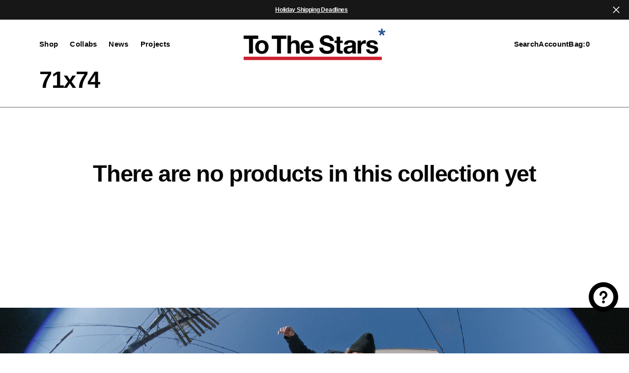

--- FILE ---
content_type: text/css
request_url: https://tothestars.media/cdn/shop/t/107/assets/section-main-collection-banner.css?v=158139958068125201201751415797
body_size: -328
content:
.collection-banner-section{border-bottom:.1rem solid rgb(var(--color-border))}.collection-banner{overflow:hidden;display:flex;align-items:flex-end;flex-wrap:wrap}.collection-banner__body{position:relative;z-index:1;display:flex;align-items:flex-end;flex-wrap:wrap}.collection-banner>*{flex:0 0 100%}.collection-banner__img{max-width:43rem;position:relative;width:100%;height:100%;margin-bottom:3.2rem}.collection-banner__img::after{content:"";display:block;padding-bottom:var(--image-height)}.collection-banner__img img{width:100%;height:100%;object-fit:cover;object-position:center;max-width:100%;border-radius:var(--border-radius);max-height:100%;position:absolute;left:0;top:0}.collection-banner__text{max-width:45rem;margin-bottom:3.2rem}.collection-banner__text-center{max-width:60rem}.collection-banner__title{margin:0 0 .8rem}.collection-banner__title:last-child,.collection-banner__title:only-child{margin:0}.collection-banner__desc{color:rgb(var(--color-foreground));margin-bottom:1.6rem}.collection-banner .collection-banner__wrapper{display:flex;justify-content:space-between;flex-direction:column-reverse}@media screen and (min-width: 990px){.collection-banner .collection-banner__wrapper{gap:2rem;align-items:flex-end;flex-direction:row}}.collection-banner .collection-banner__wrapper .type-filter__list{display:flex;align-items:center;list-style:none;overflow-x:auto;max-width:50rem;gap:3.2rem;margin:0;padding:0}.collection-banner .collection-banner__wrapper .type-filter__list .type-filter__label{opacity:.4;flex:none}.collection-banner .collection-banner__wrapper .type-filter__list .active_opacity{opacity:1}.collection-banner .collection-banner__wrapper .type-filter__list .h4{margin:0}.collection-banner .collection-banner__wrapper .type-filter__list::-webkit-scrollbar{width:3px;height:3px}.collection-banner .collection-banner__wrapper .type-filter__list::-webkit-scrollbar-thumb{background-color:rgba(var(--color-foreground), 0.7)}.collection-banner .collection-banner__wrapper .type-filter__list li{flex:none}.collection-banner .collection-banner__wrapper .type-filter__label:hover{opacity:1}.container .collection-banner .container{margin:0}

--- FILE ---
content_type: text/css
request_url: https://tothestars.media/cdn/shop/t/107/assets/component-facets.css?v=56548975167164308901751415797
body_size: 3899
content:
@media screen and (min-width: 750px){.facets-container{grid-row:1/4;padding-left:0}}.facets-container_no-filter{grid-row:1;grid-column:span 2;margin-right:0}.facets-container_no-filter .facets__sort-wrapper{position:static}.facets-container.facets-container--horizontal{border:1px solid rgb(var(--color-foreground-secondary));border-radius:4px;margin-right:1.6rem}.facets-container--horizontal_united{margin-right:0;position:sticky;z-index:123;margin:0;background-color:rgb(var(--color-background));width:100%;inset-block-start:0}.type-filter__list{display:flex;align-items:center;list-style:none;overflow-x:auto;max-width:50rem;gap:3.2rem;margin:0;padding:0}.type-filter__list::-webkit-scrollbar{width:3px;height:3px}.type-filter__list::-webkit-scrollbar-thumb{background-color:rgba(var(--color-foreground), 0.7)}.type-filter__list li{flex:none}.type-filter__input{display:none}.type-filter__title{transition:all var(--duration-long) ease}.type-filter__label:not(.facets-checkbox--disabled){cursor:pointer;text-decoration:none}.type-filter__label:not(.facets-checkbox--disabled):not(:hover) .type-filter__input:not(:checked)+.type-filter__title{opacity:.4}.type-filter__container+.facets{margin-top:0}.active_opacity{opacity:.4}.facets{position:relative}.facets .type-filter__container{position:absolute;overflow:hidden;left:0;bottom:88px;z-index:10;border-radius:4px}.facets .facets__horizontal-top{margin-top:3.2rem}.facets .facets__horizontal-top details{display:inline-block}.facets .facets__horizontal-top .facets__container_main{border:1px solid rgb(var(--color-foreground-secondary));border-radius:4px}.facets .disclosure-has-popup[open]>summary+*{z-index:11}.facets__form--horizontal{display:flex;flex-direction:column;gap:2.4rem;justify-content:space-between;align-items:flex-start}@media screen and (min-width: 1200px){.facets__form--horizontal{flex-direction:row-reverse;column-gap:3.2rem}}.facets__form--horizontal_united .facets__horizontal-top{display:flex;justify-content:space-between;align-items:center;gap:2.4rem 3.2rem}@media screen and (min-width: 1200px){.facets__form--horizontal_united .facets__horizontal-top{gap:2.4rem 6.4rem}}.facets__form--horizontal_united .facets__horizontal-top+.facets__container{position:absolute;left:0;top:100%;z-index:10;border-radius:4px}.facets__form--horizontal_united .facets__horizontal-top details[open] .facets__wrapper-js{opacity:1;visibility:visible;pointer-events:all;z-index:100}.facets__form--horizontal_united .facets__button-show{margin-bottom:0}.facets__form--horizontal_united .facets__container{overflow:hidden;position:absolute;top:120%;width:auto;border:1px solid rgb(var(--color-foreground-secondary));border-radius:4px;z-index:12}.facets__form--horizontal_united .facets__container .facets__wrapper{display:flex;flex-wrap:wrap}.facets__form--horizontal_united .facets__container .facets__wrapper .facets__disclosure{width:auto}.facets__form--horizontal_united .facets__container .facets__display{margin-bottom:1.6rem}.facets__form--horizontal_united .facets__container .facets__footer{border-top:unset}.facets__form--horizontal_united .facets__container .facets__footer .mobile-facets__clear{color:rgb(var(--color-foreground))}.facets__form--horizontal_united .facets__wrapper-js{transition:margin-top var(--duration-long)}.facets__form--horizontal_united .facets__wrapper-js .close_filter_element{position:absolute;right:16px;top:16px;text-decoration:none;text-transform:uppercase}.facets__form--horizontal_united .facets__summary{pointer-events:none;padding-top:0}.facets__top{display:flex;flex-direction:row;align-items:center;grid-column:span 2;grid-row:2;grid-column:2;transition:margin-left var(--duration-default)}.facets__top noscript{display:flex;justify-content:flex-end}.facets__sort-wrapper{display:flex;flex-direction:row;align-items:center;flex-wrap:wrap;justify-content:flex-end;margin-left:auto;gap:2.4rem}.facets__sort-wrapper_vertical{position:absolute;top:0;right:0}.facets__sort-wrapper_no-filter{max-width:none}.facets__sort-wrapper .facets__product-count:last-of-type .facets__product-count-text span{border:none;padding-right:0}.facets__container{justify-content:space-between;flex-wrap:wrap;flex:1;width:100%;transition:margin-left var(--duration-default);pointer-events:none;z-index:10}.facets .facets__footer{background-color:rgb(var(--color-background));padding:0 0 2.4rem 2.4rem;border-top:1px solid rgb(var(--color-foreground-secondary));display:flex;align-items:center;gap:2rem}.facets .facets__wrapper-is{z-index:-4;opacity:0;visibility:hidden;pointer-events:none}.facets__wrapper{position:relative;display:grid;grid-template-columns:repeat(2, 1fr);--facets-gap: 4rem;gap:4rem var(--facets-gap);padding:2.4rem;flex:1}@media screen and (min-width: 990px){.facets__wrapper{grid-template-columns:repeat(4, 1fr);grid-template-columns:repeat(auto-fill, minmax(200px, 1fr))}}@media screen and (min-width: 1360px){.facets__wrapper{--facets-gap: 7rem}}@media screen and (min-width: 1540px){.facets__wrapper{--facets-gap: 8rem}}.facets__wrapper .active{opacity:1;visibility:visible;pointer-events:all;z-index:100}.facets__wrapper--horizontal{gap:.8rem}.facets__wrapper--horizontal .facets__disclosure{width:auto;border:none;width:calc(50% - .4rem)}@media screen and (min-width: 990px){.facets__wrapper--horizontal .facets__disclosure{width:calc(33.3333333333% - .5333333333rem)}}@media screen and (min-width: 1360px){.facets__wrapper--horizontal .facets__disclosure{min-width:29.2rem;width:auto}}.facets__wrapper--horizontal .facets__header{display:flex;justify-content:space-between;align-items:center;padding-bottom:1.6rem;border-bottom:.1rem solid rgb(var(--color-border))}.facets__wrapper--horizontal .facets__selected{font-size:1.5rem;color:rgb(var(--color-foreground), 0.4)}.facets__wrapper--horizontal .facets__reset{margin-top:0}.facets__wrapper--horizontal .facets__summary{position:relative;padding:1.6rem 2rem 1.6rem 2.4rem;border-radius:.4rem;background-color:rgb(var(--color-background-input));transition:background-color var(--duration-default);border-radius:10rem}.facets__wrapper--horizontal .facets__summary:hover{background-color:rgb(var(--color-background-input-hover))}.facets__wrapper--horizontal .facets__summary-title{justify-content:space-between}.facets__wrapper--horizontal .facets__display{position:absolute;top:100%;left:0rem;width:100%;max-height:55rem;margin-top:.6rem;padding:1.6rem 2.4rem;background-color:rgba(var(--color-background));border-radius:.4rem;border:.1rem solid rgb(var(--color-border));overflow-y:auto}.facets__wrapper--horizontal .facets__list{padding-top:1.6rem}.facets__wrapper--horizontal .facets__price-wrapper{flex-direction:column;row-gap:.4rem}.facets__wrapper--horizontal .facets__price{margin-top:2.2rem}.facets__wrapper--horizontal_united{flex-direction:row;flex-wrap:wrap}.facets__wrapper--horizontal_united .facets__disclosure{width:auto}.facets__wrapper--horizontal_united .facets__summary .icon-caret{display:none}.facets__wrapper--horizontal_united .facets__list{margin-bottom:2.4rem}.facets__wrapper--horizontal_united .facets__price{margin-bottom:2.4rem}.facets__product-count{position:relative;display:flex;align-items:center;justify-content:flex-end;margin-bottom:0;margin-left:auto}.facets__product-count-text{color:rgb(var(--color-foreground-secondary));margin-top:0;margin-bottom:0}.facets__product-count-text.loading{visibility:hidden}.facets-sorting{display:flex;align-items:center;gap:.8rem}.facets-sorting__label{margin:0;color:rgb(var(--color-foreground-secondary))}.facets-sorting .facets-sorting__field{display:flex;align-items:center}.facets-sorting__field .select{display:flex;align-items:center;justify-content:space-between;margin-bottom:0}.facets-sorting__field .select select{min-height:0;padding:0;margin:0;background:none;border:none;font-family:inherit;font-size:inherit;font-weight:inherit;font-style:inherit;text-transform:inherit;color:inherit}.facets-sorting__field .select select option{background-color:rgba(var(--color-background))}.facets__button-show{display:none;align-items:center;column-gap:1.2rem;padding:0;gap:.2px}@media screen and (min-width: 750px){.facets__button-show{display:inline-flex}}.facets__button-show .icon-plus{display:block}.facets__button-show .icon-minus{display:none}.facets__button-show span,.facets__button-show svg{transition:all var(--duration-default) ease-in-out;color:rgb(var(--color-foreground-title))}.facets__button-show.active .icon-plus{display:none}.facets__button-show.active .icon-minus{display:block}.facets__disclosure{position:relative;width:100%}.facets__summary{position:relative;padding:2.4rem 0}.facets__summary-title{display:flex;align-items:center;width:100%;margin-bottom:0}.facets__summary:after{content:"";display:block;position:absolute;inset:0;width:100%;height:100%}.facets__summary .icon-arrow-small{position:static;transition:transform var(--duration-default) linear}.facets__summary>div{display:flex;align-items:center}.facets__summary>span{line-height:1.3}.facets__summary-inner{position:relative;display:flex;justify-content:space-between}.facets__summary-inner .count-bubble{font-weight:400}.facets facet-remove{z-index:4;font-size:1.2rem}.facets facet-remove a{color:rgb(var(--color-foreground-secondary))}.facets facet-remove:first-child a{color:rgb(var(--btn-color));font-weight:500;border-radius:2px}.facets .facets__disclosure-header{display:flex;align-items:center;justify-content:space-between;margin-bottom:1.2rem;gap:1rem}.facets .facets__disclosure-header .facets__reset{color:rgba(var(--color-foreground-secondary))}.facets .facets__disclosure-header>*{margin:0}.facets .col-2{flex-direction:row;flex-wrap:wrap;gap:1.6rem 2rem;display:grid;grid-template-columns:1fr 1fr}@media screen and (min-width: 1540px){.facets .col-2{gap:1.6rem 4rem}}.facets__list{display:flex;flex-direction:column;gap:1.2rem}.facets__list--color{flex-direction:row;flex-wrap:wrap;justify-content:space-between}.facets__list--image{display:grid;grid-template-columns:repeat(var(--image_filter_columns), 1fr);align-items:flex-start;gap:1.2rem}.facets__list--image .facets__item>input[type=checkbox]{width:100%;height:100%}.facets .facets__item .facets__item-checkbox--color .icon-checkmark{position:absolute;left:.7rem;top:50%;transform:translateY(-50%);z-index:5;visibility:hidden}.facets .facets__item .facets__item-checkbox--color:before{content:"";display:block;flex-shrink:0;width:1.4rem;height:1.4rem;border:.1rem solid rgb(var(--color-border));background-color:rgb(var(--color-background));transition:border-color var(--duration-default)}.facets .facets__item input[type=checkbox]:checked+.facets__item-checkbox--color{background-color:#000}.facets .facets__item input[type=checkbox]:checked+.facets__item-checkbox--color .icon-checkmark{visibility:visible}.facets .facets__item input[type=checkbox]:checked+.facet-checkbox--image .facets__image-wrapper{border-color:rgb(var(--color-foreground-secondary))}.facets__item{position:relative;display:flex;align-items:center;flex:0 0 calc(50% - 20px)}.facets__item>input[type=checkbox]{position:absolute;opacity:1;width:1.6rem;height:1.6rem;top:0;left:0;z-index:-1;appearance:none}.facets__item>input[type=checkbox]:checked+.facet-checkbox::before{background-color:rgba(var(--color-foreground))}.facets__item>input[type=checkbox]:checked+.facet-checkbox .facet-checkbox__label{color:rgb(var(--color-foreground))}.facets__item>input[type=checkbox]:checked+.facet-checkbox>.icon-checkmark{visibility:visible}.facets__price{display:flex;flex-direction:column;justify-content:center;row-gap:2.4rem}.facets__price-wrapper{display:flex;column-gap:1.6rem;row-gap:.5rem}.facets__price .field{position:relative;align-items:center;min-height:unset}.facets__price .field:first-child::after{content:"";position:absolute;top:50%;right:-0.9rem;transform:translateY(-50%);width:.1rem;height:3.8rem;background-color:rgb(var(--color-foreground), 0.2)}.facets__price .field__input{width:100%;padding:1rem;padding-left:3rem;min-height:3.8rem;font-family:var(--font-body-family);font-size:1.2rem}.facets__price .field__label{display:block;font-size:9px;position:absolute;top:1rem;left:2rem;font-weight:700;font-family:var(--font-subtitle-family)}.facets__price .field__currency{position:absolute;top:50%;left:1.6rem;font-size:1.2rem;transform:translateY(-50%)}.facets__product-count .loading-overlay__spinner{display:none;position:absolute;right:0;top:50%;transform:translateY(-50%);width:1.8rem}.facets__product-count-text.loading .loading-overlay__spinner{display:block}.facet-checkbox{cursor:default;position:relative;display:flex;align-items:center;gap:.8rem;flex-grow:1;word-break:break-word}.facet-checkbox:not(.facet-checkbox--disabled){cursor:pointer}.facet-checkbox:not(.facet-checkbox--disabled):hover::before{border-color:rgb(var(--color-foreground))}.facet-checkbox:not(.facet-checkbox--disabled):hover .facet-checkbox__label{color:rgb(var(--color-foreground))}.facet-checkbox__label{color:rgb(var(--color-foreground-secondary));font-size:12px}.facet-checkbox__count{font-size:1.3rem;color:rgb(var(--color-foreground-secondary))}.facet-checkbox--disabled{opacity:.5}.facet-checkbox::before{content:"";display:block;flex-shrink:0;width:1.4rem;height:1.4rem;border:.1rem solid rgb(var(--color-border));background-color:rgb(var(--color-background));transition:border-color var(--duration-default);border-radius:2px}.facet-checkbox .icon-checkmark{position:absolute;left:.4rem;top:50%;transform:translateY(-50%);z-index:5;visibility:hidden;width:6px;height:6px;background:rgba(var(--color-background))}.facet-checkbox.facet-checkbox--color .facet-checkbox__label{display:flex;align-items:center;gap:.8rem;flex:none}.facet-checkbox.facet-checkbox--color .facet-checkbox__label:before{content:"";display:block;width:.8rem;height:.8rem;border-radius:50%;background:var(--swatch-color);border:.1rem solid var(--swatch-bg)}.facet-checkbox--image{display:flex;flex-direction:column;align-items:flex-start;gap:.8rem;height:100%}.facet-checkbox--image::before{display:none}.facet-checkbox--image .facets__image-wrapper{position:relative;width:100%;border-radius:var(--border-radius);overflow:hidden;border:.1rem solid rgba(0,0,0,0);aspect-ratio:var(--image_filter_ratio);transition:border-color var(--duration-default)}.facet-checkbox--image .facets__image{position:absolute;border-radius:var(--border-radius);width:100%;height:100%;object-fit:var(--image_filter_fit)}.facet-checkbox--image:hover .facets__image-wrapper{border-color:rgb(var(--color-foreground-secondary))}.facet .facets__display{margin-bottom:2rem}.field__range{pointer-events:none;height:.2rem;margin-bottom:2.4rem;vertical-align:top;-webkit-appearance:none;-moz-appearance:none;appearance:none;width:100%;background:rgba(0,0,0,0)}.field__range::-webkit-slider-thumb{-webkit-appearance:none}.field__range::-webkit-slider-thumb{border:8px solid rgb(var(--color-foreground));-webkit-appearance:none;height:.3rem;width:.3rem;border-radius:100%;background:rgb(var(--color-background));cursor:pointer;margin-top:-1.2rem;margin-left:-0.2rem;z-index:1;padding:4px}.field__range::-webkit-slider-runnable-track{width:100%;height:.4rem;cursor:pointer;background:rgb(var(--color-border));border-radius:.4rem;border:none}.field__range::-moz-range-thumb{height:2rem;width:2rem;border-radius:100%;border:none;background:rgb(var(--color-foreground));cursor:pointer;margin-left:-0.2rem;z-index:1}.field__range::-moz-range-progress,.field__range::-moz-range-track{width:100%;height:.2rem;cursor:pointer;border-radius:.4rem;border:none}.field__range::-moz-range-progress{background-color:rgb(var(--color-foreground))}.field__range::-moz-range-track{background-color:rgb(var(--color-border))}.field__range:last-child{position:absolute;top:0;left:0}.facets__range{position:relative;display:flex;flex-direction:column;align-items:center;width:100%;height:.2rem;background:linear-gradient(to right, rgb(var(--color-border)) var(--range-min), rgb(var(--color-foreground)) var(--range-min), rgb(var(--color-foreground)) var(--range-max), rgb(var(--color-border)) var(--range-max));margin:0;margin-bottom:.8rem}.facets__range .field__range{pointer-events:none;height:.4rem;vertical-align:top}.facets__range .field__range::-webkit-slider-runnable-track{background:none}.facets__range .field__range::-webkit-slider-thumb{pointer-events:auto}.facets__range .field__range::-moz-range-progress,.facets__range .field__range::-moz-range-track{background:none}.facets__range .field__range::-moz-range-thumb{pointer-events:auto}.facets__range .field__range:last-child{position:absolute;top:0;left:0}.facets-mask{position:fixed;left:0;top:0;width:100%;height:100%;z-index:5;display:none}.facets-mask.active{display:block}.active-facets__wrapper{display:flex;align-items:center;flex-wrap:wrap;gap:1.6rem 1.6rem}.active-facets__wrapper facet-remove{margin-bottom:2.4rem}.active-facets.active-facets-desktop{width:100%}.active-facets .main-facets-remove{padding:3px 9px;min-height:2.4rem}.active-facets__button{border-color:rgb(var(--color-border));text-decoration:none}.active-facets__button.disabled{pointer-events:none}.active-facets__button .active-facets__button-value{font-size:12px;font-family:var(--font-heading-family) !important;font-family:var(--font-heading-style) !important;font-weight:var(--font-heading-weight) !important}.active-facets__button-inner{display:flex;align-items:center;justify-content:space-between;column-gap:.8rem;padding:3px 9px;text-transform:none;color:rgb(var(--color-foreground-secondary));transition:background-color var(--duration-default) ease}.active-facets__button-inner:hover,.active-facets__button-inner:focus{opacity:.7}.active-facets__button-inner:hover .active-facets__button-close,.active-facets__button-inner:focus .active-facets__button-close{opacity:1}.active-facets__button-inner span{margin:0}.active-facets__button-inner .swatch{display:block;width:8px;height:8px;background:var(--swatch-color)}.active-facets__button-close{position:relative;width:1.2rem;height:1.2rem;border-radius:50%;opacity:.6;transition-property:opacity,border-color;transition-duration:var(--duration-default)}.active-facets__button-close svg{position:absolute;top:50%;left:50%;width:1.2rem;height:1.2rem;transform:translate(-50%, -50%);pointer-events:none}.active-facets__button-close svg path{fill:currentColor;transition:fill var(--duration-default)}.active-facets .button--filter-reset{background-color:rgba(var(--color-background-secondary));border:1px solid rgba(var(--color-foreground), 0.06);border-radius:2px}.active-facets facet-remove:only-child{display:none}.active-facets-mobile{display:flex;align-items:center;flex-wrap:wrap;gap:.8rem;margin-bottom:2rem;margin-top:1.6rem}@media screen and (min-width: 576px){.active-facets-mobile{gap:1.6rem .8rem}}@media all and (min-width: 750px){.active-facets-mobile{display:none;margin-bottom:0}}.mobile-facets{position:fixed;inset:0;z-index:calc(var(--header-z-index) + 1);background-color:rgba(var(--color-foreground), 0.5);pointer-events:none}@media screen and (min-width: 750px){.mobile-facets{display:none}}.mobile-facets__wrapper-js{display:block;margin-bottom:1rem;width:100%}@media screen and (min-width: 750px){.mobile-facets__wrapper-js{margin-bottom:0}}.mobile-facets__open{display:flex;align-items:center;text-align:center;width:100%}.mobile-facets__open>*+*{margin-left:1rem}.mobile-facets__open svg{width:2rem}.mobile-facets__open path{fill:rgb(var(--color-background))}.mobile-facets__open .count-bubble{color:rgb(var(--color-button));background-color:rgb(var(--color-button-text))}.mobile-facets__inner{display:flex;flex-direction:column;margin-left:auto;height:100%;overflow-y:auto;pointer-events:all;background-color:rgb(var(--color-background));transition:transform var(--duration-short) ease}.mobile-facets__header{position:sticky;top:0;z-index:2;display:flex;padding:2rem;background-color:rgb(var(--color-background))}.mobile-facets__header-inner{position:relative;flex-grow:1}.mobile-facets__heading{font-size:4rem;margin:0;margin-bottom:8px}.mobile-facets__count{margin:0;flex-grow:1;font-size:1.1rem;font-weight:700;color:rgba(var(--color-foreground), 0.7)}.mobile-facets__main{position:relative;z-index:1;display:flex;flex-direction:column;flex-grow:1}.mobile-facets__main .mobile-facets__details{padding:0 2rem}.mobile-facets__main .mobile-facets__details .mobile-facets__summary{border-bottom:1px solid rgba(var(--color-border))}.mobile-facets__summary{padding:1.6rem 0;font-family:var(--font-heading-family);font-style:var(--font-heading-style);font-weight:500}.mobile-facets__summary>div{display:flex;align-items:center;flex-wrap:wrap;gap:1rem}.mobile-facets__summary .icon-caret{display:block;margin-left:auto}.mobile-facets__arrow{display:block;margin-left:auto;color:rgb(var(--color-foreground))}.mobile-facets__arrow .icon{position:static;width:2rem;height:auto}.mobile-facets__close-button{display:flex;align-items:center;margin-top:1.5rem;padding:1.2rem 2.6rem;width:calc(100% - 5.2rem);font:inherit;font-size:1.6rem;font-family:var(--font-heading-family);font-style:var(--font-heading-style);font-weight:500;letter-spacing:inherit;text-decoration:none;background-color:rgba(0,0,0,0)}.mobile-facets__close-button .icon{width:2rem;margin-right:1rem;color:rgb(var(--color-foreground));transform:rotate(-270deg)}.mobile-facets__list--color{display:grid;grid-template-columns:1fr 1fr;flex-direction:row;flex-wrap:wrap;gap:.8rem}.mobile-facets__list--image{display:grid;grid-template-columns:repeat(var(--image_filter_columns), 1fr);align-items:flex-start;gap:1.6rem .6rem;padding:1rem 1.5rem 1rem 4.5rem}.mobile-facets__item{position:relative}.mobile-facets__item input[type=checkbox].mobile-facets__checkbox{display:none}.mobile-facets__label:not(.facet-checkbox--image){position:relative;display:flex;align-items:center;gap:1rem;padding:1rem 1.5rem 1rem 4.5rem;width:100%;background-color:rgb(var(--color-background));transition:background-color .2s ease;word-break:break-word}.mobile-facets__label:not(.facet-checkbox--image)::before{content:"";display:block;flex-shrink:0;width:1.4rem;height:1.4rem;border:.1rem solid rgb(var(--color-border));background-color:rgb(var(--color-background))}.mobile-facets__label:not(.facet-checkbox--image) .icon-checkmark{position:absolute;left:4.9rem;visibility:hidden;stroke:rgb(var(--color-foreground-light));z-index:5}.mobile-facets .mobile-facets__label--disabled{opacity:.5}.mobile-facets__checkbox:checked+label .facet-checkbox__label{color:rgb(var(--color-foreground))}.mobile-facets__checkbox:checked+label .mobile-facets__highlight{visibility:visible;opacity:1}.mobile-facets__checkbox:checked+label::before{border-color:rgb(var(--color-foreground));background-color:rgb(var(--color-foreground))}.mobile-facets__checkbox:checked+label .icon-checkmark{visibility:visible}.mobile-facets__info{padding:0 4.5rem;margin:0;margin-bottom:1.6rem}.mobile-facets .facets__price{padding-left:4.5rem;padding-right:4.5rem}.mobile-facets .facets__price-wrapper{flex-direction:column;flex-wrap:wrap;gap:1.6rem}@media screen and (min-width: 400px){.mobile-facets .facets__price-wrapper{flex-direction:row}}.mobile-facets .facets__price-wrapper .field{flex:1;min-width:1.6rem}.mobile-facets .facets__price-wrapper .field:first-child::after{display:none}@media screen and (min-width: 400px){.mobile-facets .facets__price-wrapper .field:first-child::after{display:block}}.mobile-facets__sort{display:flex}.mobile-facets__sort label{flex-shrink:0;color:rgb(var(--color-foreground-title))}.mobile-facets__sort .select{max-width:13rem}.mobile-facets__sort .select .icon{color:rgb(var(--color-foreground-title));width:1.4rem;height:1.4rem;right:-12px}.mobile-facets__sort .select__select{box-shadow:none;font-size:1.1rem;background:rgba(0,0,0,0);border:none;padding:0}.mobile-facets__sort .select__select option{background-color:rgba(var(--color-background))}.mobile-facets__sort .select__select:hover{background:rgba(0,0,0,0);border:none}.mobile-facets__sort .select__select:focus-visible{outline:0;box-shadow:none}.mobile-facets__highlight{display:block;position:absolute;top:0px;left:0px;right:0px;bottom:0px;opacity:0;visibility:hidden;background-color:rgba(var(--color-foreground), 0.04)}.mobile-facets__footer{position:sticky;bottom:0;z-index:2;display:flex;flex-direction:column;gap:1rem;margin-top:auto;background-color:rgb(var(--color-background));border-top:.1rem solid rgba(var(--color-foreground), 0.08);align-items:center;text-align:center;flex-direction:column-reverse;padding:2rem}@media screen and (min-width: 400px){.mobile-facets__footer{flex-direction:row}}.mobile-facets__footer>*{width:100%}@media screen and (min-width: 400px){.mobile-facets__footer>*{width:50%}}.mobile-facets__footer noscript .button{width:100%}.mobile-facets__clear{width:100%;text-decoration:unset}.mobile-facets__close{display:none;align-items:center;justify-content:center;position:fixed;z-index:calc(var(--header-z-index) + 2);opacity:0;width:4.4rem;height:4.4rem;top:0;right:12px;transition:opacity var(--duration-short) ease}.mobile-facets__close svg{width:1.4rem}.count-bubble{position:relative;display:flex;justify-content:center;align-items:center;width:1.7rem;height:1.7rem;font-size:.9rem !important;line-height:1;color:rgb(var(--color-button-text));border-radius:50%;background-color:rgb(var(--color-button));z-index:1}.count-bubble:empty{visibility:hidden}.count-bubble--dot:empty{visibility:visible}.count-bubble--dot::before{content:"";display:block;width:.2rem;height:.2rem;border-radius:50%;background-color:rgb(var(--color-button-text))}.menu-opening .mobile-facets__inner{transform:translateX(0)}details.menu-opening .mobile-facets__close{display:flex;opacity:1}details.menu-opening .mobile-facets__close svg{margin:0}.disclosure-has-popup:not(.menu-opening) .mobile-facets__inner{transform:translateX(105vw)}.disclosure-has-popup[open]:not(.menu-opening) .mobile-facets__inner{transform:translateX(0)}.disclosure-has-popup[open]:not(.menu-opening) .mobile-facets__close--no-js{display:none}.facets__disclosure.disclosure-has-popup[open] .icon-arrow-small{transform:rotate(-180deg)}.facets__disclosure.disclosure-has-popup[open]>summary::before{display:none}.mobile-facets__wrapper .disclosure-has-popup[open]>summary::before{height:100vh;z-index:3}.mobile-facets__wrapper{margin-top:2.4rem;display:block}.js .mobile-facets__submenu{position:absolute;top:0;bottom:0;left:0;z-index:3;display:flex;flex-direction:column;width:100%;visibility:hidden;background-color:rgb(var(--color-background));transform:translateX(100%)}.js details[open]>.mobile-facets__submenu{transition:transform .4s cubic-bezier(0.29, 0.63, 0.44, 1),visibility .4s cubic-bezier(0.29, 0.63, 0.44, 1)}.js details[open].menu-opening>.mobile-facets__submenu{transform:translateX(0);visibility:visible}.js .menu-drawer__submenu .mobile-facets__submenu{overflow-y:auto}.js .disclosure-has-popup:not(.menu-opening) .mobile-facets__inner{transform:translateX(105vw)}.no-js .mobile-facets__close{display:none}.no-js .mobile-facets__sort .select{position:relative;right:-1rem}.no-js .mobile-facets__details{border-bottom:1px solid rgba(var(--color-foreground), 0.04)}.icon-filter-two{position:absolute;width:1.4rem;height:.8rem;right:3rem;z-index:0;color:rgb(var(--color-border-input-hover))}button.facets__button{min-height:0;min-width:13rem;box-shadow:none;padding-top:1.4rem;padding-bottom:1.4rem;margin-top:1.6rem}.sorting .button{margin:0;padding-top:1.3rem}.active-facets__button.disabled,.mobile-facets__clear.disabled{pointer-events:none}#ProductCount{display:none}.no-js .facets__sort-wrapper{position:static;margin-bottom:1.6rem}.no-js .facets__sort-wrapper .sorting .button{padding:.8rem}.collection-wrapper--horizontal_united .products-grid{margin:0}.collection-wrapper--horizontal_united .facets__wrapper{margin-top:2rem}

--- FILE ---
content_type: text/css
request_url: https://tothestars.media/cdn/shop/t/107/assets/section-image-banner.css?v=128094759574493711531751415797
body_size: 71
content:
.image-banner-section .image-banner>.container .image-banner-box{overflow:hidden}.image-banner-section .image-banner__wrapper{display:flex;justify-content:space-between;z-index:2;justify-content:center;align-items:center;width:100%}.image-banner-section .image-banner__wrapper-with-images{flex-direction:column;justify-content:space-between;padding:3.2rem}.image-banner-section .image-banner__column{position:relative;display:flex;flex-direction:column;align-items:center;max-width:65rem;text-align:center}.image-banner-section .image-banner__column .active{filter:blur(0px) drop-shadow(rgba(0, 0, 0, 0.1) 0px 2px 5px);opacity:1;transform:none;transition:1s ease}.image-banner-section .image-banner__heading{margin:0;filter:blur(4px) drop-shadow(rgba(0, 0, 0, 0) 0px 2px 5px);transform:scale(0.98) translateZ(0px);transition:1s ease}.image-banner-section .image-banner__information{margin-top:.8rem;max-width:45rem}.image-banner-section .image-banner__button-wrapper{margin-top:1.6rem}.image-banner-section .image-banner-box{display:flex;position:relative}.image-banner-section .image-banner-box .container{padding-right:0;padding-left:0;max-width:unset}.image-banner-section .image-banner-box::after{content:"";display:block;padding-bottom:var(--image-height)}.image-banner-section .image-banner.section_border_top{border-top:1px solid rgba(var(--color-border))}.image-banner-section .image-banner.section_border_bottom{border-bottom:1px solid rgba(var(--color-border))}.image-banner-section .image-banner__img{width:100%;height:100%;position:absolute;max-width:100%;max-height:100%;left:0;top:0}.image-banner-section .image-banner__img img,.image-banner-section .image-banner__img svg,.image-banner-section .image-banner__img video{width:100%;height:100%;max-width:100%;max-height:100%;object-fit:cover;object-position:center;z-index:-2;position:relative}.image-banner-section .image-banner__img.image-banner__img-multi{display:flex}.image-banner-section .image-banner__img.image-banner__img-multi svg,.image-banner-section .image-banner__img.image-banner__img-multi img,.image-banner-section .image-banner__img.image-banner__img-multi video{max-width:50%}.image-banner-section .image-banner__column--left:not(.image-banner__wrapper-with-images) .image-banner__subheading{margin:0 0 2.4rem}.image-banner-section .image-banner__column--left{text-align:left}.image-banner-section .image-banner__column--left .image-banner__column{display:flex;max-width:100%;justify-content:space-between;flex-direction:column;gap:2.4rem}@media screen and (min-width: 990px){.image-banner-section .image-banner__column--left .image-banner__column{align-items:flex-end;flex-direction:unset}}.image-banner-section .image-banner__column--left .image-banner__column .image-banner__info-left{max-width:98rem}.image-banner-section .image-banner__column--left .image-banner__column .image-banner__button-wrapper{margin:0;flex:none}.image-banner-section .image-banner__column--left .image-banner__information{margin-top:2.4rem}.image-banner-section .image-banner__column--left.image-banner__wrapper-with-images .image-banner__column{display:block}.image-banner-section .image-banner__column--left.image-banner__wrapper-with-images .image-banner__button-wrapper{margin:2.4rem 0 0}@media screen and (min-width: 990px){.image-banner-section .image-banner__column--left.image-banner__wrapper-with-images .image-banner__button-wrapper{margin:11.2rem 0 0}}.image-banner-section .image-banner__column--center{text-align:center}.image-banner-section .image-banner__column--center .image-banner__information{margin:1.6rem auto 0}.image-banner-section .image-banner__column--center .image-banner__column{margin:0 auto}.image-banner-section .image-banner__image-wrapper{display:flex;width:100%;border-top:1px solid rgba(var(--color-border));overflow-x:scroll}@media screen and (min-width: 1200px){.image-banner-section .image-banner__image-wrapper{overflow-x:unset}}.image-banner-section .image-banner__image-wrapper::-webkit-scrollbar{height:.4rem;width:.4rem;cursor:pointer}.image-banner-section .image-banner__image-wrapper::-webkit-scrollbar-thumb{background-color:rgb(var(--color-foreground));border:0}.image-banner-section .image-banner__image-wrapper::-webkit-scrollbar-track{background:rgba(var(--color-foreground), 0.04)}.image-banner-section .image-banner__text{display:flex;justify-content:center;padding:3.2rem 0;border-right:1px solid rgba(var(--color-border));min-width:200px}.image-banner-section .image-banner__text:last-child{border-right:0}.image-banner-section .image-banner__text .image-banner__subtitle{margin-bottom:1rem}.image-banner-section .image-banner__text .image-banner__heading{margin:0}.image-banner-section .image-banner__text-block{display:flex;flex-direction:column;align-items:center}.image-banner-section .image-banner-block-1{flex:0 0 100%}.image-banner-section .image-banner-block-2{flex:0 0 50%}.image-banner-section .image-banner-block-3{flex:0 0 33.33%}.image-banner-section .image-banner-block-4{flex:0 0 25%}.image-banner-section .image-banner__image-elem{position:relative;overflow:hidden;padding-bottom:var(--image_size);width:100%}.image-banner-section .image-banner__image-elem img,.image-banner-section .image-banner__image-elem svg{width:100%;height:100%;object-fit:cover;position:absolute;top:0;left:0}

--- FILE ---
content_type: text/javascript; charset=utf-8
request_url: https://s3.us-east-2.amazonaws.com/orderlogic-production/tothestars_constraints.js?202502190343
body_size: 6600
content:
var olConstraints = {"shop_id":8134245,"money_format":"\u003cspan class=money\u003e${{amount}}\u003c/span\u003e","order_min_quantity":null,"order_max_quantity":null,"messages":{},"5800380858524_maximum":{"product_id":5800380858524,"product":{"title":"Signature Gibson™ ES-333 Miniature Guitar"},"variant_count":1,"type":"maximum","amount":"2"},"5793855275164_maximum":{"product_id":5793855275164,"product":{"title":"Orbit Crosley Voyager Record Player Dune"},"variant_count":1,"type":"maximum","amount":"1"},"5765821661340_maximum":{"product_id":5765821661340,"product":{"title":"The Dream Walker LP 180g White/Opaque Blue"},"variant_count":1,"type":"maximum","amount":"2"},"5765765365916_maximum":{"product_id":5765765365916,"product":{"title":"We Don't Need To Whisper Acoustic EP Cloudy Clear/Orange/Blue"},"variant_count":1,"type":"maximum","amount":"2"},"6100692697277_maximum":{"product_id":6100692697277,"product":{"title":"Signed The Dream Walker LP 180g White/Opaque Blue"},"variant_count":1,"type":"maximum","amount":"1"},"6129713840317_maximum":{"product_id":6129713840317,"product":{"title":"All That's Left Is Love 7\" Clear/White Splatter"},"variant_count":1,"type":"maximum","amount":"2"},"458615149_maximum":{"product_id":458615149,"product":{"title":"The Dream Walker LP Green/Black"},"variant_count":1,"type":"maximum","amount":"1"},"10621643591_maximum":{"product_id":10621643591,"product":{"title":"Box Car Racer LP Black"},"variant_count":2,"type":"maximum","amount":"4"},"6687662571709_maximum":{"product_id":6687662571709,"product":{"title":"Box Car Racer Striped LP + Signed Screen-Printed Poster"},"variant_count":1,"type":"maximum","amount":"4"},"6766047232189_maximum":{"product_id":6766047232189,"product":{"title":"Signed TTS Exclusive Lifeforms Orange and Silver Cornetto with Black Splatter LP"},"variant_count":1,"type":"maximum","amount":"1"},"6766056374461_maximum":{"product_id":6766056374461,"product":{"title":"Signed TTS Exclusive Lifeforms Black, Orange and Olive Striped LP"},"variant_count":1,"type":"maximum","amount":"2"},"6779731247293_maximum":{"product_id":6779731247293,"product":{"title":"Signed Lifeforms Magenta, Mint and Black Smush LP"},"variant_count":1,"type":"maximum","amount":"2"},"7559827783869_maximum":{"product_id":7559827783869,"product":{"title":"TTS* Limited Edition Tom DeLonge Fender Stratocaster® in Blackout"},"variant_count":1,"type":"maximum","amount":"1"},"7073561477309_maximum":{"product_id":7073561477309,"product":{"title":"Asterisk Button Pack"},"variant_count":1,"type":"maximum","amount":"1"},"7056190046397_maximum":{"product_id":7056190046397,"product":{"title":"Lifeforms Button Pack"},"variant_count":1,"type":"maximum","amount":"1"},"7413700329661_maximum":{"product_id":7413700329661,"product":{"title":"Lifeforms CD GWP"},"variant_count":1,"type":"maximum","amount":"1"},"7827837157565_maximum":{"product_id":7827837157565,"product":{"title":"TTS* Tom DeLonge YETI Fender Stratocaster®"},"variant_count":1,"type":"maximum","amount":"1"},"7733291647165_maximum":{"product_id":7733291647165,"product":{"title":"TTS* x Tom Guitar Pick Pack \u0026 Mystery Sticker"},"variant_count":1,"type":"maximum","amount":"3"},"6766037008573_maximum":{"product_id":6766037008573,"product":{"title":"Lifeforms Neon Green Smoke Vinyl LP"},"variant_count":1,"type":"maximum","amount":"1"},"7904663765181_maximum":{"product_id":7904663765181,"product":{"title":"War Limited Edition Signed Hardcover"},"variant_count":1,"type":"maximum","amount":"1"},"7451370619069_maximum":{"product_id":7451370619069,"product":{"title":"Box Car Racer Opaque White/Ultra Clear Cornetto 6 Spoke LP"},"variant_count":1,"type":"maximum","amount":"1"},"7919065923773_maximum":{"product_id":7919065923773,"product":{"title":"TTS* Limited Edition Padre Fender Stratocaster®"},"variant_count":1,"type":"maximum","amount":"1"},"8117038710973_maximum":{"product_id":8117038710973,"product":{"title":"TTS* Adventure Box Guitar Pedal"},"variant_count":1,"type":"maximum","amount":"1"},"8136301379773_maximum":{"product_id":8136301379773,"product":{"title":"Chasing Shadows Canary Yellow Vinyl LP"},"variant_count":1,"type":"maximum","amount":"2"},"8136333492413_maximum":{"product_id":8136333492413,"product":{"title":"...Of Nightmares Neon Pink Vinyl LP"},"variant_count":1,"type":"maximum","amount":"2"},"9666127687_maximum":{"product_id":9666127687,"product":{"title":"Stomping the Phantom Brake Pedal Clear Vinyl LP"},"variant_count":1,"type":"maximum","amount":"2"},"8136330707133_maximum":{"product_id":8136330707133,"product":{"title":"The Dream Walker Spring Green Vinyl LP"},"variant_count":1,"type":"maximum","amount":"2"},"8097978515645_maximum":{"product_id":8097978515645,"product":{"title":"The Ad Astra Ten: Alpine Gentle Giant"},"variant_count":1,"type":"maximum","amount":"1"},"8097978613949_maximum":{"product_id":8097978613949,"product":{"title":"The Ad Astra Ten: Botanical Troublemaker"},"variant_count":1,"type":"maximum","amount":"1"},"8097980186813_maximum":{"product_id":8097980186813,"product":{"title":"The Ad Astra Ten: Cewl Automaton"},"variant_count":1,"type":"maximum","amount":"1"},"8097978450109_maximum":{"product_id":8097978450109,"product":{"title":"The Ad Astra Ten: Cosmic Burrito Tribute"},"variant_count":1,"type":"maximum","amount":"1"},"8097979891901_maximum":{"product_id":8097979891901,"product":{"title":"The Ad Astra Ten: Friendly Bones"},"variant_count":1,"type":"maximum","amount":"1"},"8097980154045_maximum":{"product_id":8097980154045,"product":{"title":"The Ad Astra Ten: Fuzzy Approval"},"variant_count":1,"type":"maximum","amount":"1"},"8097980285117_maximum":{"product_id":8097980285117,"product":{"title":"The Ad Astra Ten: Night Visitor"},"variant_count":1,"type":"maximum","amount":"1"},"8097980088509_maximum":{"product_id":8097980088509,"product":{"title":"The Ad Astra Ten: Optimist Original"},"variant_count":1,"type":"maximum","amount":"1"},"8097945616573_maximum":{"product_id":8097945616573,"product":{"title":"The Ad Astra Ten: Orbital Daydream"},"variant_count":1,"type":"maximum","amount":"1"},"8097980383421_maximum":{"product_id":8097980383421,"product":{"title":"The Ad Astra Ten: Weirdness Wizard Manifesto"},"variant_count":1,"type":"maximum","amount":"1"},"8157827104957_maximum":{"product_id":8157827104957,"product":{"title":"Sinister Forces: A Grimoire of American Political Witchcraft: 20th Anniversary TTS* Limited Edition"},"variant_count":1,"type":"maximum","amount":"1"},"tag_constraints":{},"tier":0,"deleted":false,"cart_metadata":false,"hide_dynamic_checkout_button":true}